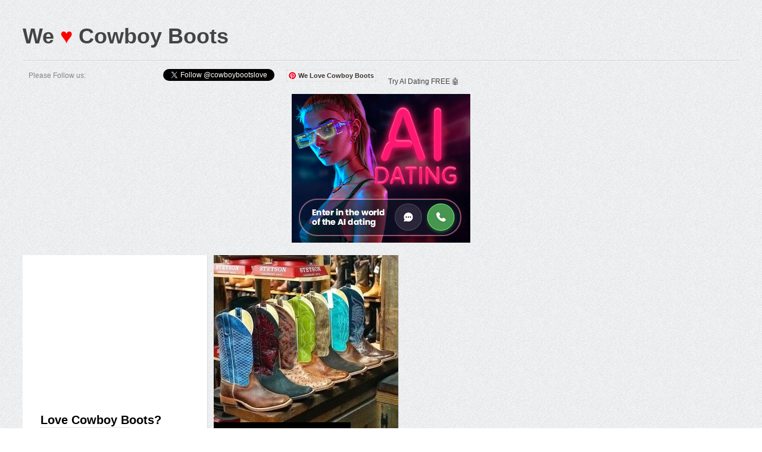

--- FILE ---
content_type: text/html; charset=UTF-8
request_url: https://welovecowboyboots.com/brands/anderson-bean/
body_size: 7098
content:
<!DOCTYPE html>
<!-- Gridly WordPress Theme by Eleven Themes (http://www.eleventhemes.com) - Proudly powered by WordPress (http://wordpress.org) -->

	<!-- meta -->
    <html lang="en-US"> 
	<meta charset="UTF-8" />
	

    <link rel="pingback" href="https://welovecowboyboots.com/xmlrpc.php" />
    
    <!-- styles -->
	<link href='http://fonts.googleapis.com/css?family=Droid+Sans:400,700' rel='stylesheet' type='text/css'>
    <link rel="stylesheet" type="text/css" media="all" href="https://welovecowboyboots.com/wp-content/themes/gridly/css/reset.css" />

     
   
            <link rel="stylesheet" href="https://welovecowboyboots.com/wp-content/themes/gridly/css/light.css"/> 
        
        	<meta name="viewport" content="width=device-width, initial-scale=1, maximum-scale=1" /> 
      	<link rel="stylesheet" type="text/css" media="handheld, only screen and (max-width: 480px), only screen and (max-device-width: 480px)" href="https://welovecowboyboots.com/wp-content/themes/gridly/css/mobile.css" />
    
<script async src="//pagead2.googlesyndication.com/pagead/js/adsbygoogle.js"></script>
<script>
  (adsbygoogle = window.adsbygoogle || []).push({
    google_ad_client: "ca-pub-6787686792000046",
    enable_page_level_ads: true
  });
</script>

	<meta name='robots' content='index, follow, max-image-preview:large, max-snippet:-1, max-video-preview:-1' />

	<!-- This site is optimized with the Yoast SEO plugin v26.8 - https://yoast.com/product/yoast-seo-wordpress/ -->
	<title>Anderson Bean - We Love Cowboy Boots</title>
	<link rel="canonical" href="https://welovecowboyboots.com/brands/anderson-bean/" />
	<meta property="og:locale" content="en_US" />
	<meta property="og:type" content="article" />
	<meta property="og:title" content="Anderson Bean - We Love Cowboy Boots" />
	<meta property="og:url" content="https://welovecowboyboots.com/brands/anderson-bean/" />
	<meta property="og:site_name" content="We Love Cowboy Boots" />
	<meta property="og:image" content="https://welovecowboyboots.com/wp-content/uploads/2013/04/sexy-red-cowgirl-boots.jpg" />
	<meta property="og:image:width" content="500" />
	<meta property="og:image:height" content="500" />
	<meta property="og:image:type" content="image/jpeg" />
	<meta name="twitter:card" content="summary_large_image" />
	<meta name="twitter:site" content="@cowboybootslove" />
	<script type="application/ld+json" class="yoast-schema-graph">{"@context":"https://schema.org","@graph":[{"@type":"CollectionPage","@id":"https://welovecowboyboots.com/brands/anderson-bean/","url":"https://welovecowboyboots.com/brands/anderson-bean/","name":"Anderson Bean - We Love Cowboy Boots","isPartOf":{"@id":"https://welovecowboyboots.com/#website"},"primaryImageOfPage":{"@id":"https://welovecowboyboots.com/brands/anderson-bean/#primaryimage"},"image":{"@id":"https://welovecowboyboots.com/brands/anderson-bean/#primaryimage"},"thumbnailUrl":"https://welovecowboyboots.com/wp-content/uploads/2019/03/anderson-bean-cowboy-boots.jpg","breadcrumb":{"@id":"https://welovecowboyboots.com/brands/anderson-bean/#breadcrumb"},"inLanguage":"en-US"},{"@type":"ImageObject","inLanguage":"en-US","@id":"https://welovecowboyboots.com/brands/anderson-bean/#primaryimage","url":"https://welovecowboyboots.com/wp-content/uploads/2019/03/anderson-bean-cowboy-boots.jpg","contentUrl":"https://welovecowboyboots.com/wp-content/uploads/2019/03/anderson-bean-cowboy-boots.jpg","width":1080,"height":1080,"caption":"anderson bean cowboy boots"},{"@type":"BreadcrumbList","@id":"https://welovecowboyboots.com/brands/anderson-bean/#breadcrumb","itemListElement":[{"@type":"ListItem","position":1,"name":"Home","item":"https://welovecowboyboots.com/"},{"@type":"ListItem","position":2,"name":"Brands","item":"https://welovecowboyboots.com/brands/"},{"@type":"ListItem","position":3,"name":"Anderson Bean"}]},{"@type":"WebSite","@id":"https://welovecowboyboots.com/#website","url":"https://welovecowboyboots.com/","name":"We Love Cowboy Boots","description":"","publisher":{"@id":"https://welovecowboyboots.com/#organization"},"potentialAction":[{"@type":"SearchAction","target":{"@type":"EntryPoint","urlTemplate":"https://welovecowboyboots.com/?s={search_term_string}"},"query-input":{"@type":"PropertyValueSpecification","valueRequired":true,"valueName":"search_term_string"}}],"inLanguage":"en-US"},{"@type":"Organization","@id":"https://welovecowboyboots.com/#organization","name":"We Love Cowboy Boots","url":"https://welovecowboyboots.com/","logo":{"@type":"ImageObject","inLanguage":"en-US","@id":"https://welovecowboyboots.com/#/schema/logo/image/","url":"https://welovecowboyboots.com/wp-content/uploads/2013/04/sexy-red-cowgirl-boots.jpg","contentUrl":"https://welovecowboyboots.com/wp-content/uploads/2013/04/sexy-red-cowgirl-boots.jpg","width":500,"height":500,"caption":"We Love Cowboy Boots"},"image":{"@id":"https://welovecowboyboots.com/#/schema/logo/image/"},"sameAs":["https://www.facebook.com/welovecowboyboots","https://x.com/cowboybootslove","https://www.pinterest.com/cowboybootslove/"]}]}</script>
	<!-- / Yoast SEO plugin. -->


<link rel='dns-prefetch' href='//ajax.googleapis.com' />
<link rel='dns-prefetch' href='//platform.twitter.com' />
<link rel='dns-prefetch' href='//assets.pinterest.com' />
<link rel="alternate" type="application/rss+xml" title="We Love Cowboy Boots &raquo; Feed" href="https://welovecowboyboots.com/feed/" />
<link rel="alternate" type="application/rss+xml" title="We Love Cowboy Boots &raquo; Comments Feed" href="https://welovecowboyboots.com/comments/feed/" />
<link rel="alternate" type="application/rss+xml" title="We Love Cowboy Boots &raquo; Anderson Bean Category Feed" href="https://welovecowboyboots.com/brands/anderson-bean/feed/" />
<style id='wp-img-auto-sizes-contain-inline-css' type='text/css'>
img:is([sizes=auto i],[sizes^="auto," i]){contain-intrinsic-size:3000px 1500px}
/*# sourceURL=wp-img-auto-sizes-contain-inline-css */
</style>
<link rel='stylesheet' id='pinterest-pin-it-button-plugin-styles-css' href='https://welovecowboyboots.com/wp-content/plugins/pinterest-pin-it-button/css/public.css?ver=2.1.0.1' type='text/css' media='all' />
<style id='wp-emoji-styles-inline-css' type='text/css'>

	img.wp-smiley, img.emoji {
		display: inline !important;
		border: none !important;
		box-shadow: none !important;
		height: 1em !important;
		width: 1em !important;
		margin: 0 0.07em !important;
		vertical-align: -0.1em !important;
		background: none !important;
		padding: 0 !important;
	}
/*# sourceURL=wp-emoji-styles-inline-css */
</style>
<style id='wp-block-library-inline-css' type='text/css'>
:root{--wp-block-synced-color:#7a00df;--wp-block-synced-color--rgb:122,0,223;--wp-bound-block-color:var(--wp-block-synced-color);--wp-editor-canvas-background:#ddd;--wp-admin-theme-color:#007cba;--wp-admin-theme-color--rgb:0,124,186;--wp-admin-theme-color-darker-10:#006ba1;--wp-admin-theme-color-darker-10--rgb:0,107,160.5;--wp-admin-theme-color-darker-20:#005a87;--wp-admin-theme-color-darker-20--rgb:0,90,135;--wp-admin-border-width-focus:2px}@media (min-resolution:192dpi){:root{--wp-admin-border-width-focus:1.5px}}.wp-element-button{cursor:pointer}:root .has-very-light-gray-background-color{background-color:#eee}:root .has-very-dark-gray-background-color{background-color:#313131}:root .has-very-light-gray-color{color:#eee}:root .has-very-dark-gray-color{color:#313131}:root .has-vivid-green-cyan-to-vivid-cyan-blue-gradient-background{background:linear-gradient(135deg,#00d084,#0693e3)}:root .has-purple-crush-gradient-background{background:linear-gradient(135deg,#34e2e4,#4721fb 50%,#ab1dfe)}:root .has-hazy-dawn-gradient-background{background:linear-gradient(135deg,#faaca8,#dad0ec)}:root .has-subdued-olive-gradient-background{background:linear-gradient(135deg,#fafae1,#67a671)}:root .has-atomic-cream-gradient-background{background:linear-gradient(135deg,#fdd79a,#004a59)}:root .has-nightshade-gradient-background{background:linear-gradient(135deg,#330968,#31cdcf)}:root .has-midnight-gradient-background{background:linear-gradient(135deg,#020381,#2874fc)}:root{--wp--preset--font-size--normal:16px;--wp--preset--font-size--huge:42px}.has-regular-font-size{font-size:1em}.has-larger-font-size{font-size:2.625em}.has-normal-font-size{font-size:var(--wp--preset--font-size--normal)}.has-huge-font-size{font-size:var(--wp--preset--font-size--huge)}.has-text-align-center{text-align:center}.has-text-align-left{text-align:left}.has-text-align-right{text-align:right}.has-fit-text{white-space:nowrap!important}#end-resizable-editor-section{display:none}.aligncenter{clear:both}.items-justified-left{justify-content:flex-start}.items-justified-center{justify-content:center}.items-justified-right{justify-content:flex-end}.items-justified-space-between{justify-content:space-between}.screen-reader-text{border:0;clip-path:inset(50%);height:1px;margin:-1px;overflow:hidden;padding:0;position:absolute;width:1px;word-wrap:normal!important}.screen-reader-text:focus{background-color:#ddd;clip-path:none;color:#444;display:block;font-size:1em;height:auto;left:5px;line-height:normal;padding:15px 23px 14px;text-decoration:none;top:5px;width:auto;z-index:100000}html :where(.has-border-color){border-style:solid}html :where([style*=border-top-color]){border-top-style:solid}html :where([style*=border-right-color]){border-right-style:solid}html :where([style*=border-bottom-color]){border-bottom-style:solid}html :where([style*=border-left-color]){border-left-style:solid}html :where([style*=border-width]){border-style:solid}html :where([style*=border-top-width]){border-top-style:solid}html :where([style*=border-right-width]){border-right-style:solid}html :where([style*=border-bottom-width]){border-bottom-style:solid}html :where([style*=border-left-width]){border-left-style:solid}html :where(img[class*=wp-image-]){height:auto;max-width:100%}:where(figure){margin:0 0 1em}html :where(.is-position-sticky){--wp-admin--admin-bar--position-offset:var(--wp-admin--admin-bar--height,0px)}@media screen and (max-width:600px){html :where(.is-position-sticky){--wp-admin--admin-bar--position-offset:0px}}
/*wp_block_styles_on_demand_placeholder:6970fb93a737d*/
/*# sourceURL=wp-block-library-inline-css */
</style>
<style id='classic-theme-styles-inline-css' type='text/css'>
/*! This file is auto-generated */
.wp-block-button__link{color:#fff;background-color:#32373c;border-radius:9999px;box-shadow:none;text-decoration:none;padding:calc(.667em + 2px) calc(1.333em + 2px);font-size:1.125em}.wp-block-file__button{background:#32373c;color:#fff;text-decoration:none}
/*# sourceURL=/wp-includes/css/classic-themes.min.css */
</style>
<link rel='stylesheet' id='wpcf-css' href='https://welovecowboyboots.com/wp-content/plugins/wp-contact-form/wpcf.css?ver=20110218' type='text/css' media='all' />
<link rel='stylesheet' id='wp-pagenavi-css' href='https://welovecowboyboots.com/wp-content/plugins/wp-pagenavi/pagenavi-css.css?ver=2.70' type='text/css' media='all' />
<script type="text/javascript" src="http://ajax.googleapis.com/ajax/libs/jquery/1.7.1/jquery.min.js?ver=6.9" id="jquery-js"></script>
<script type="text/javascript" src="http://platform.twitter.com/widgets.js?ver=1.1" id="twitter-widgets-js"></script>
<link rel="https://api.w.org/" href="https://welovecowboyboots.com/wp-json/" /><link rel="alternate" title="JSON" type="application/json" href="https://welovecowboyboots.com/wp-json/wp/v2/categories/18" /><script type="text/javascript">
	window._wp_rp_static_base_url = 'https://wprp.sovrn.com/static/';
	window._wp_rp_wp_ajax_url = "https://welovecowboyboots.com/wp-admin/admin-ajax.php";
	window._wp_rp_plugin_version = '3.6.4';
	window._wp_rp_post_id = '609';
	window._wp_rp_num_rel_posts = '8';
	window._wp_rp_thumbnails = true;
	window._wp_rp_post_title = 'Great+assortment+of+Anderson+Bean+cowboy+boots+%3A%29';
	window._wp_rp_post_tags = ['anderson+bean', 'cowboy+boots', 'bean', 'anderson', 'assort', 'great', 'check', 'cowboi', 'handmad', 'boot', 'state', 'a'];
	window._wp_rp_promoted_content = true;
</script>
<link rel="stylesheet" href="https://welovecowboyboots.com/wp-content/plugins/wordpress-23-related-posts-plugin/static/themes/vertical.css?version=3.6.4" />
    </head>

<body class="archive category category-anderson-bean category-18 wp-theme-gridly">


	
<div id="wrap">
	<div id="header">
        
    	<div id="logo">
        <h1><a href="http://welovecowboyboots.com/">We <span class="heart">&hearts;</span> Cowboy Boots</a></h1>
       </div>
        
                
        	 	 <div id="nav"><ul>
		<li>Please Follow us:</li>
		<li style="padding-top:5px"><iframe src="//www.facebook.com/plugins/like.php?href=http%3A%2F%2Fwww.facebook.com%2Fwelovecowboyboots&amp;send=false&amp;layout=button_count&amp;width=125&amp;show_faces=false&amp;font&amp;colorscheme=light&amp;action=like&amp;height=21&amp;appId=111298119040833" scrolling="no" frameborder="0" style="border:none; overflow:hidden; width:90px; height:21px;" allowTransparency="true"></iframe></li>
		<li style="padding-top:5px"><a href="https://twitter.com/cowboybootslove" class="twitter-follow-button" data-show-count="false">Follow @cowboybootslove</a><script>!function(d,s,id){var js,fjs=d.getElementsByTagName(s)[0];if(!d.getElementById(id)){js=d.createElement(s);js.id=id;js.src="//platform.twitter.com/widgets.js";fjs.parentNode.insertBefore(js,fjs);}}(document,"script","twitter-wjs");</script></li>
		<li><a data-pin-do="buttonFollow" href="http://pinterest.com/cowboybootslove">We Love Cowboy Boots</a></li>
			 <li><a href="/ai" target="_blank">Try AI Dating FREE &#129302;</a></li>
		</ul></div>
	   		
		<div style="text-align:center"><a href="/ai" target="_blank"><img src="https://welovecowboyboots.com/wp-content/uploads/2025/10/cutie-ai-dating.gif" alt="Try Cutie AI Dating App now FREE!" width="300" height="250" /></a>
		</div>

   </div>
<!-- // header -->           

<div id="post-area">

<div id="post-6" class="post-6 post type-post status-publish format-standard hentry category-uncategorized">

         
       <div class="gridly-image"><script async src="//pagead2.googlesyndication.com/pagead/js/adsbygoogle.js"></script>
<!-- wlcb block -->
<ins class="adsbygoogle"
     style="display:inline-block;width:300px;height:250px"
     data-ad-client="ca-pub-6787686792000046"
     data-ad-slot="3770071175"></ins>
<script>
(adsbygoogle = window.adsbygoogle || []).push({});
</script></div>
       			<div class="gridly-copy"><h2>Love Cowboy Boots?</h2>
                <p class="gridly-date"></p>

				Welcome to We Love Cowboy Boots. We're a team of individuals who LOVE cowboy boots and enjoy sharing our favorites online with you. 
       </div>
       </div>

<div id='fb-root'></div>
					<script type='text/javascript'>
						window.fbAsyncInit = function()
						{
							FB.init({appId: null, status: true, cookie: true, xfbml: true});
						};
						(function()
						{
							var e = document.createElement('script'); e.async = true;
							e.src = document.location.protocol + '//connect.facebook.net/en_US/all.js';
							document.getElementById('fb-root').appendChild(e);
						}());
					</script>	
						

   		<div id="post-609" class="post-609 post type-post status-publish format-standard has-post-thumbnail hentry category-anderson-bean category-cowboy-boots">
		          <div class="gridly-image"><a href="https://welovecowboyboots.com/2019/03/31/great-assortment-of-anderson-bean-cowboy-boots/"><img width="310" height="310" src="https://welovecowboyboots.com/wp-content/uploads/2019/03/anderson-bean-cowboy-boots-310x310.jpg" class="attachment-summary-image size-summary-image wp-post-image" alt="anderson bean cowboy boots" decoding="async" fetchpriority="high" srcset="https://welovecowboyboots.com/wp-content/uploads/2019/03/anderson-bean-cowboy-boots-310x310.jpg 310w, https://welovecowboyboots.com/wp-content/uploads/2019/03/anderson-bean-cowboy-boots-150x150.jpg 150w, https://welovecowboyboots.com/wp-content/uploads/2019/03/anderson-bean-cowboy-boots-300x300.jpg 300w, https://welovecowboyboots.com/wp-content/uploads/2019/03/anderson-bean-cowboy-boots-768x768.jpg 768w, https://welovecowboyboots.com/wp-content/uploads/2019/03/anderson-bean-cowboy-boots-1024x1024.jpg 1024w, https://welovecowboyboots.com/wp-content/uploads/2019/03/anderson-bean-cowboy-boots-770x770.jpg 770w, https://welovecowboyboots.com/wp-content/uploads/2019/03/anderson-bean-cowboy-boots.jpg 1080w" sizes="(max-width: 310px) 100vw, 310px" /></a></div>
          <div class="gridly-category"><p><a href="https://welovecowboyboots.com/brands/anderson-bean/" rel="category tag">Anderson Bean</a>, <a href="https://welovecowboyboots.com/cowboy-boots/" rel="category tag">Cowboy Boots</a></p></div>
		         			<div class="gridly-copy"><h2><a href="https://welovecowboyboots.com/2019/03/31/great-assortment-of-anderson-bean-cowboy-boots/">Great assortment of Anderson Bean cowboy boots :)</a></h2>
                <p class="gridly-date">March 31, 2019  </p>

<div class="front">
Check out this great assortment of <a href="https://www.instagram.com/andersonbean/" rel="noopener nofollow noreferrer" target="_blank">Anderson Bean cowboy boots</a> :) Handmade in the great state of Texas!!!

</div>

         </div>
       </div>
       
       

</div>

<div style="text-align:center;padding:10px">
</div>

	    
 <div id="footer-area">
<div class="widget"><h3>Cowboy Boot Brands</h3>
<ul>	<li class="cat-item cat-item-18 current-cat"><a aria-current="page" href="https://welovecowboyboots.com/brands/anderson-bean/">Anderson Bean</a>
</li>
	<li class="cat-item cat-item-12"><a href="https://welovecowboyboots.com/brands/ariat/">Ariat</a>
</li>
	<li class="cat-item cat-item-16"><a href="https://welovecowboyboots.com/brands/corral/">Corral</a>
</li>
	<li class="cat-item cat-item-11"><a href="https://welovecowboyboots.com/brands/dan-post/">Dan Post</a>
</li>
	<li class="cat-item cat-item-14"><a href="https://welovecowboyboots.com/brands/frye/">Frye</a>
</li>
	<li class="cat-item cat-item-10"><a href="https://welovecowboyboots.com/brands/j-chisholm/">J. Chisholm</a>
</li>
	<li class="cat-item cat-item-3"><a href="https://welovecowboyboots.com/brands/justin-boots/">Justin Boots</a>
</li>
	<li class="cat-item cat-item-8"><a href="https://welovecowboyboots.com/brands/justin-kids/">Justin Kid&#039;s</a>
</li>
	<li class="cat-item cat-item-15"><a href="https://welovecowboyboots.com/brands/lucchese/">Lucchese</a>
</li>
	<li class="cat-item cat-item-17"><a href="https://welovecowboyboots.com/brands/old-gringo/">Old Gringo</a>
</li>
	<li class="cat-item cat-item-13"><a href="https://welovecowboyboots.com/brands/tin-haul/">Tin Haul</a>
</li>
	<li class="cat-item cat-item-6"><a href="https://welovecowboyboots.com/brands/tony-lama/">Tony Lama</a>
</li>
</ul>
</div>
<div class="widget"><h3>Categories</h3>
<ul>	<li class="cat-item cat-item-1"><a href="https://welovecowboyboots.com/cowboy-boots/">Cowboy Boots</a>
</li>
	<li class="cat-item cat-item-4"><a href="https://welovecowboyboots.com/mens-cowboy-boots/">Men&#039;s Cowboy Boots</a>
</li>
	<li class="cat-item cat-item-5"><a href="https://welovecowboyboots.com/womens-cowboy-boots/">Women&#039;s Cowboy Boots</a>
</li>
</ul>
</div>
 
<div id="pages-2" class="widget widget_pages"><div class="widget-copy"><h3>other stuff</h3>
			<ul>
				<li class="page_item page-item-103"><a href="https://welovecowboyboots.com/about/">About</a></li>
<li class="page_item page-item-99"><a href="https://welovecowboyboots.com/contact/">Contact</a></li>
<li class="page_item page-item-106"><a href="https://welovecowboyboots.com/privacy-tos/">Privacy &#038; TOS</a></li>
			</ul>

			</div></div></div><!-- // footer area -->   
      


 <div id="copyright">
 <p>Thanks for visiting We Love Cowboy Boots. Share with us at: <a href="http://www.facebook.com/welovecowboyboots" target="_blank">facebook</a> | <a href="http://twitter.com/cowboybootslove" target="_blank">twitter</a> | <a href="http://pinterest.com/cowboybootslove" target="_blank">pinterest</a></p>
 </div><!-- // copyright -->   
     
</div><!-- // wrap -->   

	<script type="speculationrules">
{"prefetch":[{"source":"document","where":{"and":[{"href_matches":"/*"},{"not":{"href_matches":["/wp-*.php","/wp-admin/*","/wp-content/uploads/*","/wp-content/*","/wp-content/plugins/*","/wp-content/themes/gridly/*","/*\\?(.+)"]}},{"not":{"selector_matches":"a[rel~=\"nofollow\"]"}},{"not":{"selector_matches":".no-prefetch, .no-prefetch a"}}]},"eagerness":"conservative"}]}
</script>
<script type="text/javascript" src="https://welovecowboyboots.com/wp-content/themes/gridly/js/jquery.masonry.min.js?ver=6.9" id="jquery.masonry-js"></script>
<script type="text/javascript" src="https://welovecowboyboots.com/wp-content/themes/gridly/js/functions.js?ver=6.9" id="gridly.functions-js"></script>
<script type="text/javascript" src="//assets.pinterest.com/js/pinit.js" id="pinterest-pinit-js-js"></script>
<script id="wp-emoji-settings" type="application/json">
{"baseUrl":"https://s.w.org/images/core/emoji/17.0.2/72x72/","ext":".png","svgUrl":"https://s.w.org/images/core/emoji/17.0.2/svg/","svgExt":".svg","source":{"concatemoji":"https://welovecowboyboots.com/wp-includes/js/wp-emoji-release.min.js?ver=6.9"}}
</script>
<script type="module">
/* <![CDATA[ */
/*! This file is auto-generated */
const a=JSON.parse(document.getElementById("wp-emoji-settings").textContent),o=(window._wpemojiSettings=a,"wpEmojiSettingsSupports"),s=["flag","emoji"];function i(e){try{var t={supportTests:e,timestamp:(new Date).valueOf()};sessionStorage.setItem(o,JSON.stringify(t))}catch(e){}}function c(e,t,n){e.clearRect(0,0,e.canvas.width,e.canvas.height),e.fillText(t,0,0);t=new Uint32Array(e.getImageData(0,0,e.canvas.width,e.canvas.height).data);e.clearRect(0,0,e.canvas.width,e.canvas.height),e.fillText(n,0,0);const a=new Uint32Array(e.getImageData(0,0,e.canvas.width,e.canvas.height).data);return t.every((e,t)=>e===a[t])}function p(e,t){e.clearRect(0,0,e.canvas.width,e.canvas.height),e.fillText(t,0,0);var n=e.getImageData(16,16,1,1);for(let e=0;e<n.data.length;e++)if(0!==n.data[e])return!1;return!0}function u(e,t,n,a){switch(t){case"flag":return n(e,"\ud83c\udff3\ufe0f\u200d\u26a7\ufe0f","\ud83c\udff3\ufe0f\u200b\u26a7\ufe0f")?!1:!n(e,"\ud83c\udde8\ud83c\uddf6","\ud83c\udde8\u200b\ud83c\uddf6")&&!n(e,"\ud83c\udff4\udb40\udc67\udb40\udc62\udb40\udc65\udb40\udc6e\udb40\udc67\udb40\udc7f","\ud83c\udff4\u200b\udb40\udc67\u200b\udb40\udc62\u200b\udb40\udc65\u200b\udb40\udc6e\u200b\udb40\udc67\u200b\udb40\udc7f");case"emoji":return!a(e,"\ud83e\u1fac8")}return!1}function f(e,t,n,a){let r;const o=(r="undefined"!=typeof WorkerGlobalScope&&self instanceof WorkerGlobalScope?new OffscreenCanvas(300,150):document.createElement("canvas")).getContext("2d",{willReadFrequently:!0}),s=(o.textBaseline="top",o.font="600 32px Arial",{});return e.forEach(e=>{s[e]=t(o,e,n,a)}),s}function r(e){var t=document.createElement("script");t.src=e,t.defer=!0,document.head.appendChild(t)}a.supports={everything:!0,everythingExceptFlag:!0},new Promise(t=>{let n=function(){try{var e=JSON.parse(sessionStorage.getItem(o));if("object"==typeof e&&"number"==typeof e.timestamp&&(new Date).valueOf()<e.timestamp+604800&&"object"==typeof e.supportTests)return e.supportTests}catch(e){}return null}();if(!n){if("undefined"!=typeof Worker&&"undefined"!=typeof OffscreenCanvas&&"undefined"!=typeof URL&&URL.createObjectURL&&"undefined"!=typeof Blob)try{var e="postMessage("+f.toString()+"("+[JSON.stringify(s),u.toString(),c.toString(),p.toString()].join(",")+"));",a=new Blob([e],{type:"text/javascript"});const r=new Worker(URL.createObjectURL(a),{name:"wpTestEmojiSupports"});return void(r.onmessage=e=>{i(n=e.data),r.terminate(),t(n)})}catch(e){}i(n=f(s,u,c,p))}t(n)}).then(e=>{for(const n in e)a.supports[n]=e[n],a.supports.everything=a.supports.everything&&a.supports[n],"flag"!==n&&(a.supports.everythingExceptFlag=a.supports.everythingExceptFlag&&a.supports[n]);var t;a.supports.everythingExceptFlag=a.supports.everythingExceptFlag&&!a.supports.flag,a.supports.everything||((t=a.source||{}).concatemoji?r(t.concatemoji):t.wpemoji&&t.twemoji&&(r(t.twemoji),r(t.wpemoji)))});
//# sourceURL=https://welovecowboyboots.com/wp-includes/js/wp-emoji-loader.min.js
/* ]]> */
</script>
	<script type="text/javascript" src="//assets.pinterest.com/js/pinit.js"></script>
</body>
</html>

--- FILE ---
content_type: text/html; charset=utf-8
request_url: https://www.google.com/recaptcha/api2/aframe
body_size: 269
content:
<!DOCTYPE HTML><html><head><meta http-equiv="content-type" content="text/html; charset=UTF-8"></head><body><script nonce="QZZCpUkRwXvWqsXbhl0t8A">/** Anti-fraud and anti-abuse applications only. See google.com/recaptcha */ try{var clients={'sodar':'https://pagead2.googlesyndication.com/pagead/sodar?'};window.addEventListener("message",function(a){try{if(a.source===window.parent){var b=JSON.parse(a.data);var c=clients[b['id']];if(c){var d=document.createElement('img');d.src=c+b['params']+'&rc='+(localStorage.getItem("rc::a")?sessionStorage.getItem("rc::b"):"");window.document.body.appendChild(d);sessionStorage.setItem("rc::e",parseInt(sessionStorage.getItem("rc::e")||0)+1);localStorage.setItem("rc::h",'1769012118249');}}}catch(b){}});window.parent.postMessage("_grecaptcha_ready", "*");}catch(b){}</script></body></html>

--- FILE ---
content_type: text/css
request_url: https://welovecowboyboots.com/wp-content/themes/gridly/css/light.css
body_size: 1542
content:
/* colour styles : light  */
  body  { background: url(../images/light/bg.jpg) repeat #FFF;  font-size:12px; line-height:20px;  font-family: 'Droid Sans', sans-serif;   }
  #wrap { width:94%; margin-left:3%;}
  
/* font styles */	
  h1  { font-size:36px; line-height:41px; color:#000000; padding:0px; margin:0px; font-weight:bold; padding-bottom:5px; padding-top:5px; }
  h2  { font-size:20px; line-height:23px; color:#000000; padding:0px; margin:0px; font-weight:bold; }
  h3  { font-size:15px; line-height:25px; color:#858585; padding:0px; margin:0px; font-weight:normal;   }
  h4  { font-size:15px; line-height:25px; color:#000000; padding:0px; margin:0px; font-weight:normal; font-weight:bold;  } 
  h5  { font-size:13px; line-height:22px; color:#000000; padding:0px; margin:0px; font-weight:normal;  }
  h6  { font-size:12px; line-height:22px; color:#858585; padding:0px; margin:0px; font-weight:normal;  } 
  p   { font-size:12px; color:#454545; line-height:22px; margin:0px; padding:0px; padding-top:8px; padding-bottom:8px; font-family:'Helvetica',Arial, Helvetica, sans-serif; }

/* list Styles */
  ul 	{ padding:0px; margin:0; margin-left:0px; font-family:'Helvetica',Arial, Helvetica, sans-serif; margin-top:10px;   }
  ul li { font-size:12px; color:#858585; padding-left:10px; margin-bottom:7px; list-style:inside; list-style-type:square;}
  ol 	{ padding:0px; margin:0; margin-left:25px; font-family:'Helvetica',Arial, Helvetica, sans-serif; margin-top:10px;   }
  ol li { font-size:12px; color:#858585; padding-left:10px; margin-bottom:7px;  list-style-type: decimal; }
  hr 	{ background:url(../images/hr.jpg) top center no-repeat; border:0; outline:0; clear:both; height:10px;}
	
/* link styles */	
  a:link 		{color:#444444; text-decoration: none;} 
  a:visited 	{color:#444444; text-decoration: none;}
  a:hover 		{color:#000000; text-decoration: none;}
  a:active 		{color:#444444; text-decoration: none;}
  a:focus 		{outline-style: none;}  	
	
/* header nav styles */ 
  #header 			 { width:100% }
  #logo 			 { margin-top:35px; margin-bottom:15px; }
  #nav 				 { width:100%; background:url(../images/light/bg-row.png) top left repeat-x; height:57px; overflow:hidden;   }
  #nav ul 			 {	display: inline; list-style: none;  margin:0px; padding:0px; height:42px; line-height:42px; clear:both;   }
  #nav ul li 		 { float: left;  display: inline;  font-size: 12px; margin-top:5px; padding-right:10px;   }
  #nav ul li a 		 { display:block; height:42px; margin-right:20px; text-decoration:none; margin-top:10px;  }
  #nav ul li a:hover { }
  	
/* footer styles */
  #footer-area 					{ width:100%; display:inline; float:left; padding-top:10px; margin-top:20px; clear:both; background:url(../images/light/bg-row.png) top left  repeat-x; }
  #footer-area .widget 			{ width:310px; margin-right:10px; padding-top:15px; display:inline; float:left; font-size:12px; color:#454545; line-height:18px; font-family:'Helvetica',Arial, Helvetica, sans-serif;  }
  #footer-area .widget h3 		{ color:#858585;}
  #footer-area .widget p    	{ color:#000;}
  #footer-area .widget ul   	{ margin-left:0px;}
  #footer-area .widget li   	{ color:#858585; }
  #footer-area .widget a 		{ color:#444444;}
  #footer-area .widget a:hover  { color:#000;}
  #footer-area .widget-copy 	{ width:280px; overflow:hidden; display:inline; float:left; margin-left:10px;} 

/* copyright styles */ 
  #copyright { clear:both; width:100%; background:url(../images/light/bg-row.png) top left repeat-x; display:inline; float:left; margin-top:20px; margin-bottom:20px; }
  #copyright p { padding-top:15px; color:#4f5356; font-size:12px; }
  #copyright a 	{color:#858585;	text-decoration: none;} 
  #copyright a:hover 	{color:#000000; text-decoration: underline;}
 
 
/* post and page styles */ 
  .type-post 				{ width:770px; background:#FFF; border-right:1px solid #dbdbdb; border-bottom:1px solid #dbdbdb; margin-right:10px; margin-top:15px; display:inline; float:left; position:relative;  }
  .type-page 				{ width:770px; background:#FFF; border-right:1px solid #dbdbdb; border-bottom:1px solid #dbdbdb; margin-right:10px; margin-top:15px; display:inline; float:left; }
  .type-attachment 			{ width:770px; background:#FFF; border-right:1px solid #dbdbdb; border-bottom:1px solid #dbdbdb; margin-right:10px; margin-top:15px; display:inline; float:left; }
  .gridly-image 			{ z-index:5; }
  .gridly-category 			{ position:absolute; width:auto; background:#000; margin-top:-35px; z-index:10;  height:30px; overflow:hidden; left:0;}
  .gridly-category p 		{ margin:0; padding:0; line-height:30px; padding-left:20px; padding-right:40px; color:#fff; font-style:italic;   }
  .gridly-category a 		{ color:#fff; font-style:italic;}
  .gridly-category a:hover  { color:#555;}
  .gridly-copy 				{ width:710px; margin-left:auto; margin-right:auto; padding-top:20px; padding-bottom:20px; overflow:hidden }
  .gridly-date 				{ width:150px;  color:#8e8e8e; font-size:11px;}

 
/* post index styles */ 
  #post-area .post 				{ width:310px; background:#FFF; border-right:1px solid #dbdbdb; border-bottom:1px solid #dbdbdb; margin-right:10px; margin-top:15px; position:relative;  }
  #post-area .post .gridly-copy 		{ width:250px; margin-left:auto; margin-right:auto; padding-top:10px; paddingbottom:20px; overflow:hidden; clear:both;}
  #post-area .post .gridly-date 		{ width:150px;  color:#8e8e8e; font-size:11px;  border-bottom:1px dotted #cccccc; padding-bottom:0; padding-top:0; }
  #post-area .post .gridly-link 		{ width:300px; border-top:1px dotted #e8e8e8; color:#494e51;}
  .gridly-link a { color:#990000;font-size:20px}
  .gridly-link a:hover { color:#990000;font-size:20px;text-decoration:underline}
.share {width:100px;height:25px;vertical-align: middle;}

/* single post nav styles */ 
  .post-nav 		 { width:35px; display:inline; float:left; margin-left:10px; margin-top:15px; }
  .post-next a 		 { background:url(../images/btn-left.png) top left no-repeat; height:35px; width:35px; display:inline; float:left; text-indent:-9999px; }
  .post-next a:hover { background:url(../images/btn-left.png) top right no-repeat; height:35px; width:35px;}
  .post-prev a 		 { background:url(../images/btn-right.png) top left no-repeat; height:35px; width:35px; display:inline; float:left; clear:both; text-indent:-9999px;}
  .post-prev a:hover { background:url(../images/btn-right.png) top right no-repeat; height:35px; width:35px;}

/* comment styles */
  .comments-area ol { list-style:none; margin:0; padding:0;  border-bottom:1px solid #8e8e8e; }
  .comments-area li { list-style:none; margin:0; padding:0; border-top:1px solid #8e8e8e; width:100%; clear:both; display:inline; float:left; margin-bottom:10px; padding:10px;  } 
  .avatar 			{ display:none;} 
  .reply 			{ display:none;}
  .comment-meta  	{ display:none;}
  .comment-author 	{ font-size:16px; font-weight:bold; font-family: 'Droid Sans', sans-serif; }
  #comment-form 	{ width:50%; }
  .text-input 		{ clear:both; border:1px solid #8e8e8e; margin-bottom:5px; width:90%; padding:7px; font-family:Arial, Helvetica, sans-serif; color:#555; font-size:12px;  }
  .comment-input  	{ clear:both; border:1px solid #8e8e8e; margin-bottom:5px; width:90%; padding:7px; font-family:Arial, Helvetica, sans-serif; color:#555; font-size:12px;  } 
  .comment-submit 	{ clear:both; width:120px; height:30px; line-height:25px; background:#e5e5e5; border:1px solid #8e8e8e;   }

/* Additional and WordPress styles */
  .clear 			{ clear:both;}
  .aligncenter	 	{ display: block; margin: 0 auto; }
  .alignleft		{ float: left; margin-right:20px; margin-top:20px; margin-bottom:10px; }
  .alignright		{ float: right; margin: 0 0 20px 20px; }
  .wp-caption		{  text-align: left; margin-top:5px; margin-bottom:5px; }
  .wp-caption-text  { margin-top:2px;  text-align:left; font-style:italic;  font-size:11px; color:#999; } 
  .sticky    		{}
  .gallery-caption  {} 
  .bypostauthor  	{}
  blockquote 		{ font-size:2em; line-height:23px; color:#000; margin-left:20px; border-left: 1px dotted #999; padding-left:25px; margin-top:15px; margin-bottom:15px; }
	.heart {color:#FF0000}
.front {padding-bottom: 10px}
.front a {color:#ff0000}
.front a:hover {text-decoration:underline}
/* end of css file */